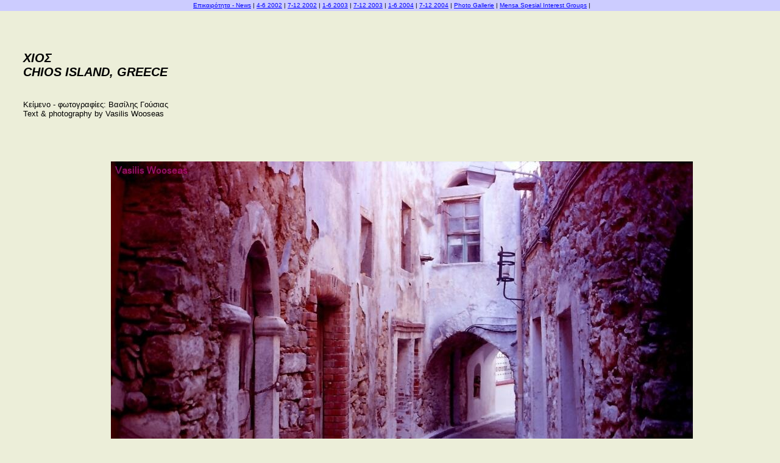

--- FILE ---
content_type: text/html
request_url: https://epikairotita.mensa.org.gr/ChiosTouVassiliWoosea.html
body_size: 3567
content:
<html>

<head>

<meta http-equiv="Content-Type" content="text/html; charset=windows-1253">
<META http-equiv="REFRESH" content="1800">
<META NAME="description" CONTENT="Club Mensa, Hellenic Mensa, Greek Mensa, Mensa International ">
<META NAME="KeyWords" CONTENT="ΕΛΛΗΝΙΚΗ ΜΕΝΣΑ, Ελληνική Μένσα, Διεθνής Μένσα, σύνταγμα, Σύνταγμα, ΜΕΤΡΟ, ΣΥΝΤΑΓΜΑ, hellenic Mensa, Syntagma Square, Hotel Plaza, Mensa International,  members meetings, Athens, Greece, ">

</head>
<LINK REL='SHORTCUT ICON' href='favicon.ico'>





<title>
ΧΙΟΣ - CHIOS ISLAND, GREECE 
</title>

<BODY BGCOLOR="#ECEED9" TEXT="#000000" LINK="#0000FF" ALINK="#FF0000" VLINK="#408080" leftmargin=0  topmargin="0">
<TABLE BORDER="0" WIDTH="100%" HEIGHT="18" CELLSPACING="0" CELLPADDING="0" BGCOLOR="#ccccff" CLASS="crossbar">
<TR><TD WIDTH="100%" ALIGN="center" VALIGN="middle" NOWRAP>
<FONT FACE="Arial" SIZE="1" COLOR="#000000">&nbsp;

<A HREF="Editorial.html" TITLE="
Εύχομαι για το 2009: 
Ενεργητικότητα, τόλμη και καλή φυσική κατάσταση σε όλους μας. 
Καλές επενδύσεις των κόπων μας και ουσιαστική απόδοσή τους. 
Έγκαιρη και σωστή επικοινωνία όταν και όπου αυτό είναι απαραίτητο. 
Εστία αποτελεσματική και γαλήνια όταν αυτό μας χρειάζεται. 
Χαρά από τα αποτελέσματα των δημιουργικών μας δραστηριοτήτων. 
Λειτουργικότητα και εύρρυθμη ανάπτυξη στις προσπάθειές μας. 
Ειλικρίνεια και ισορροπία στις σχέσεις μεταξύ μας. 
Πρόνοια στις τελεσίδικες αποφάσεις μας. 
Αφθονία στις νέες εμπειρίες, αλλά και αποδοχή και αντοχή στις μεγάλες αλήθειες. 
Καταξίωση στην απόδοσή μας ως άνθρωποι. 
Ειρηνική και αποδοτική ανατροπή των καταστάσεων που ήρθε η ώρα να αλλάξουν. 
Έντιμη και χρήσιμη για την ανθρωπότητα την έκβαση κάθε αντιπαράθεσης που η φύση μας επιφυλάσσει." >Επικαιρότητα - News</A> |
<A HREF="index03firsthalf2002.html" TITLE="Τα άρθρα από την αρχή έως τον Ιούνιο του 2002" >4-6 2002</A> | 
<A HREF="index03secondhalf2002.html" TITLE="Τα άρθρα από τον Ιούλιο του 2002 έως τον Δεκέμβριο του 2002" >7-12 2002</A> | 
<A HREF="index03firsthalf2003.html" TITLE="Τα άρθρα από τον Ιανουάριο έως τον Ιούνιο του 2003" >1-6 2003</A> | 
<A HREF="index03secondhalf2003.html" TITLE="Τα άρθρα από τον Ιούλιο έως τον Δεκέμβριο του 2003" >7-12 2003</A> | 
<A HREF="index03firsthalf2004.html" TITLE="Τα άρθρα από τον Ιανουάριο έως τον Ιούνιο του 2004" >1-6 2004</A> | 
<A HREF="index03secondhalf2004.html" TITLE="Τα άρθρα από τον Ιούλιο έως και τον Δεκέμβριο του 2004" >7-12  2004</A> | 
<A HREF="HellenicMensaMagazinePhotoGallery.html" TITLE="Σταχυολόγηση μερικών φωτογραφιών από τα άρθρα του Περιοδικού, ενδεικτικά..." >Photo Gallerie</A> | 
<A HREF="MensaSIGS.html" TITLE="Όταν έρχονται ειδοποιήσεις για ίδρυση κάποιας ομάδας ειδικών ενδιαφερόντων, θα ανεβαίνουν εδώ." >Mensa Spesial Interest Groups</A> | 
 </B></FONT></TD></TR>
</TABLE>

          
<table border=0 cellpadding=0 cellspacing=0 align="center" width="100%" height="1">
  <tr> 
    <td width="3%" height="5"></td>
  </tr>
  <tr> 
    <td height=1 colspan=2 rowspan=1 valign=top align=left> 

<p>
&nbsp;
</p>

        <p>&nbsp; 
      <p>&nbsp;
    </td>
    <td height=471 colspan=9 rowspan=1 valign=middle align=left> 
<center>

<p class=MsoNormal>&nbsp;</p>


</center>

<p class=MsoNormal><b style='mso-bidi-font-weight:normal'><i style='mso-bidi-font-style:
normal'><span style='font-size:8.0pt;mso-bidi-font-size:10.0pt'><o:p>&nbsp;</o:p></span></i></b></p>
<p>
  

<BODY>
<DIV><FONT face=Arial size=2></FONT></DIV>
<DIV><FONT face=Arial size=2>
<EM>
<H2>
ΧΙΟΣ <br>
 CHIOS ISLAND, GREECE </H2>

</EM></FONT></DIV>
<DIV>&nbsp;</DIV>
<DIV><FONT face=Arial size=2>
Κείμενο - φωτογραφίες: Βασίλης Γούσιας
<BR>
Text & photography by Vasilis Wooseas
</FONT></DIV>
<p><br>
<P>
<H3>

</H3>


<BR>
<CENTER><IMG src="chios2.jpg"></CENTER>
<BR>



Copyright Vasilis Wooseas, July 15 2000



<BR>
Photo details: Minolta Dynax 8000i, Fuji Sensia ISO100
<P>

<P>



   

</CENTER>
<P>

<p><br>

<DIV><FONT face=Arial size=2>
</CENTER>
Ο Βασίλης Γούσιας είναι μέλος και εξεταστής της Mensa. Στα ενδιαφέροντά του περιλαμβάνεται η αστρονομία.
<BR>
Vasilis Wooseas is a Mensa member and a Mensa examiner. His interests include astronomy.

</FONT></DIV>

</center>

<BR>
<a href="wooseas.wmv" target=rbottom> <img src="billyzs.jpg"></a> 
<BR>
<p>
Μήνυμα για τον Βασίλη Γούσια:
<BR>
<A HREF="mailto:deneb919@yahoo.com">
<img SRC="mailto.jpg">
</A>

<center> 


<p><br>
<P>

<p><br>


<p><br>







<p> <center>

<a href="http://epikairotita.mensa.org.gr/">Επιστροφή στα περιεχόμενα.</a>
<center> 
<a href="http://epikairotita.mensa.org.gr/">
<img width=20 src="MensaMagazineOnLine.gif"><img width=20 src="MensaMagazineOnLine.gif"><img width=20 src="MensaMagazineOnLine.gif"><img width=20 src="MensaMagazineOnLine.gif"><img width=20 src="MensaMagazineOnLine.gif"><img width=20 src="MensaMagazineOnLine.gif"><img width=20 src="MensaMagazineOnLine.gif"><img width=20 src="MensaMagazineOnLine.gif"><img width=20 src="MensaMagazineOnLine.gif"><img width=20 src="MensaMagazineOnLine.gif"><img width=20 src="MensaMagazineOnLine.gif"><img width=20 src="MensaMagazineOnLine.gif">
</a> 
<p><br>
<p><br>
<p><br>

<p>&nbsp;
<p><br>
<p><br>
 <center> 
<!-- Start of StatCounter Code -->
<script type="text/javascript" language="javascript">
var sc_project=657065; 
var sc_partition=5; 
var sc_security="04091a57"; 
</script>

<script type="text/javascript" language="javascript" src="http://www.statcounter.com/counter/counter.js"></script><noscript><a href="http://www.statcounter.com/" target="_blank"><img  src="http://c6.statcounter.com/counter.php?sc_project=657065&amp;java=0&amp;security=04091a57" alt="free geoip" border="0"></a> </noscript>
<!-- End of StatCounter Code -->


 </center>

<p><br>

      <blockquote> 

      
</blockquote>
</table>

<div class=Section1>
<p class=MsoNormal><span style='mso-spacerun:yes'>&nbsp;&nbsp;&nbsp;&nbsp;&nbsp; </span>

     </p>

</div>

<br>
<p>

<P>
<br>
<center>
************
<br>
Παρακαλούνται τα μέλη που έχουν σε αρχείο για Η/Υ τα άρθρα τους που πρόκειται να εμφανιστούν εδώ,  
<br>
να τα στέλνουν στην διεύθυνση: 
<BR>
<a href="mailto:natsinas@hotmail.com">
natsinas@hotmail.com
<br>
<p>
<A HREF="mailto:natsinas@hotmail.com"><img SRC="mailto.jpg"></A>
<br>
************
<p>
</center>

<p>

<center>
<p>
Με τον μετρητή που ακολουθεί φαίνονται και οι προτιμήσεις <BR>
των περισσότερων από μας έτσι ώστε να διαμορφώνεται <BR>
καλύτερα το περιεχόμενο του Περιοδικού μας

<center>

 <P>
<BR>*<BR>***<BR>*******<BR>**********<BR>*************<BR>
<P>
<P>
Flag counter since January 2, 2013 (when main counter at the top of the page had 627136 visits):
<P>
<a href="http://info.flagcounter.com/NEXg"><img src="http://s07.flagcounter.com/count/NEXg/bg_134020/txt_F2F2F2/border_FA1E59/columns_9/maxflags_248/viewers_0/labels_1/pageviews_1/flags_1/" alt="Flag Counter" border="0"></a>
<P><P>
Shinystats:
<P>
<!-- Begin Shinystat Free code -->
<script type="text/javascript" language="JavaScript" SRC="http://codice.shinystat.com/cgi-bin/getcod.cgi?USER=tednat"></script>
<noscript>
<A HREF="http://www.shinystat.com" target="_top">
<IMG SRC="http://www.shinystat.com/cgi-bin/shinystat.cgi?USER=tednat" ALT="Website statistics" BORDER="0"></A>
</noscript>
<!-- End Shinystat Free code -->
<P>
<BR>*************<BR>**********<BR>*******<BR>***<BR>*<BR>

</center>
</center>
</center>
<P><P>
 </center>
</table>

<p>
<script language="JavaScript">
<!--
// made by: Nicolas - http://www.javascript-page.com
var x = 0
var speed = 200
var text = "Ευχαριστούμε που επιλέξατε να επισκεφθείτε τις σελίδες του Δικτυακού Περιοδικού της Ελληνικής Μένσα. τηλ.: 210 8847170"
var course = 120
var text2 = text
function Scroll() {
window.status = text2.substring(0, text2.length)
if (course < text2.length) {
setTimeout("Scroll2()", speed)
}
else {
text2 = " " + text2
setTimeout("Scroll()", speed);
}
}
function Scroll2() {
window.status = text2.substring(x, text2.length)
if (text2.length - x == text.length) { 
text2 = text
x = 0
setTimeout("Scroll()", speed);
}
else {
x++
setTimeout("Scroll2()", speed);
}
}
Scroll()
//-->
</script>
<SCRIPT LANGUAGE="JavaScript">
var msg="Το Δικτυακό Περιοδικό της Ελληνικής Μένσα, φιλοξενεί οτιδήποτε μπορεί να ενδιαφέρει τα μέλη της...";
var speed=200;

function ScrollTitle(){
	document.title=msg;
	msg=msg.substring(1,msg.length)+msg.charAt(0);
	setTimeout('ScrollTitle()',speed);
}
ScrollTitle();
</SCRIPT>


</body></html>